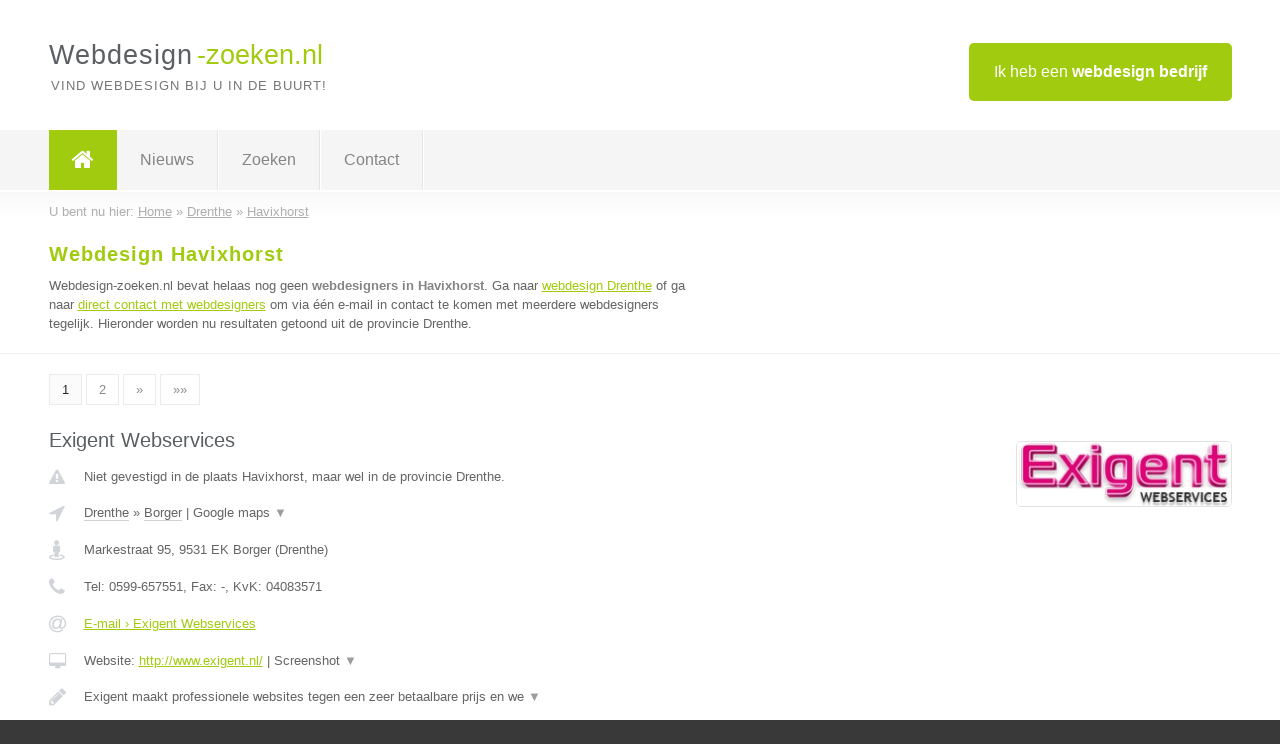

--- FILE ---
content_type: text/html; charset=utf-8
request_url: https://www.webdesign-zoeken.nl/webdesign/drenthe/havixhorst
body_size: 8771
content:

<!DOCTYPE html>
<html xmlns="http://www.w3.org/1999/xhtml" xml:lang="nl" lang="nl" dir="ltr">
<head>
<!-- Copyright https://www.jbb-media.nl -->
<title>Webdesign Havixhorst | Alle webdesigners in de plaats Havixhorst.</title>
<meta http-equiv="Content-Type" content="text/html; charset=UTF-8" />
<meta property="og:title" content="Webdesign Havixhorst | Alle webdesigners in de plaats Havixhorst." />
<meta property="og:type" content="website" />
<meta property="og:url" content="https://www.webdesign-zoeken.nl/webdesign/drenthe/havixhorst" />
<meta property="og:image" content="https://www.webdesign-zoeken.nl/img/social-og-image.png" />
<meta property="og:description" content="Webdesign Havixhorst? Vind snel en eenvoudig webdesigners in de plaats Havixhorst." />
<meta name="viewport" content="width=device-width, initial-scale=1" />
<meta name="description" content="Webdesign Havixhorst? Vind snel en eenvoudig webdesigners in de plaats Havixhorst." />
<meta name="keywords" content="Drenthe,webdesign,webdesigner,webdesigners" />
<meta name="robots" content="index, follow" />
<meta content="IE=edge" http-equiv="X-UA-Compatible" />
<link rel="canonical" href="https://www.webdesign-zoeken.nl/webdesign/drenthe/havixhorst" />
<link rel="apple-touch-icon" sizes="180x180" href="https://www.webdesign-zoeken.nl/apple-touch-icon.png" />
<link rel="icon" type="image/png" sizes="32x32" href="https://www.webdesign-zoeken.nl/favicon-32x32.png" />
<link rel="icon" type="image/png" sizes="16x16" href="https://www.webdesign-zoeken.nl/favicon-16x16.png" />
<link rel="manifest" href="https://www.webdesign-zoeken.nl/site.webmanifest" />
<link rel="mask-icon" href="https://www.webdesign-zoeken.nl/safari-pinned-tab.svg" color="#a1cb0f" />
<meta name="msapplication-TileColor" content="#a1cb0f" />
<meta name="theme-color" content="#ffffff" />
<link rel="stylesheet" href="https://www.webdesign-zoeken.nl/lay-out/style-1615647769.css" />
<meta name="google-site-verification" content="i3keBgG-GbcZvrVXOhzo2wDPk0oANa-Vl3rVUwMjEBc" />
</head>
<body itemscope itemtype="https://schema.org/WebPage">

<div id="bar_top">
	<div class="container clearfix">
		<div id="companies"><a href="https://www.webdesign-zoeken.nl/bedrijven.html" title="Ik heb een webdesign bedrijf">Ik heb een <strong>webdesign bedrijf</strong></a></div>

		<div id="logo">
			<a href="https://www.webdesign-zoeken.nl" title="Webdesign"><span class="logo_split_a">Webdesign</span><span class="logo_split_b">-zoeken.nl</span></a>
			<span class="slogan">Vind webdesign bij u in de buurt!</span>
		</div>
	</div>
</div>



<div id="bar_menu">
	<div class="container clearfix">
		<button type="button" id="show-menu" onclick="menu_toggle(); return false;"><i class="fa fa-navicon"></i></button>
		<ul id="menu">
			<li class="home"><a href="https://www.webdesign-zoeken.nl" title="Webdesign"><i class="fa fa-home"></i></a></li>
			<li><a href="https://www.webdesign-zoeken.nl/nieuws.html" title="Webdesign nieuws">Nieuws</a></li>
			<li><a href="https://www.webdesign-zoeken.nl/zoeken.html" title="Zoeken Webdesigners">Zoeken</a></li>
			<li><a href="https://www.webdesign-zoeken.nl/contact.html" title="Contact met Webdesign-zoeken.nl">Contact</a></li>

			
		</ul>
	</div>
</div>


	<div id="bar_breadcrumbs">
		<div class="container">
			U bent nu hier: <span itemprop="itemListElement" itemscope itemtype="https://schema.org/ListItem"><a href="https://www.webdesign-zoeken.nl" title="Home" itemprop="item"><span itemprop="name">Home</span></a><meta itemprop="position" content="1" /></span> &raquo; <span itemprop="itemListElement" itemscope itemtype="https://schema.org/ListItem"><a href="https://www.webdesign-zoeken.nl/webdesign/drenthe" title="Webdesign Drenthe" itemprop="item"><span itemprop="name">Drenthe</span></a><meta itemprop="position" content="2" /></span> &raquo; <span itemprop="itemListElement" itemscope itemtype="https://schema.org/ListItem"><a href="https://www.webdesign-zoeken.nl/webdesign/drenthe/havixhorst" title="Webdesign Havixhorst" itemprop="item"><span itemprop="name">Havixhorst</span></a><meta itemprop="position" content="3" /></span>		</div>
	</div>

	
		<div id="bar_intro">
			<div class="container clearfix">
				<div class="left">
					<h1 title="Webdesign Havixhorst">Webdesign Havixhorst</h1>

					
<p>
						Webdesign-zoeken.nl bevat helaas nog geen <b>webdesigners in Havixhorst</b>. Ga naar <a href="https://www.webdesign-zoeken.nl/webdesign/drenthe" title="Webdesign Drenthe">webdesign Drenthe</a>
						of ga naar <a href="https://www.webdesign-zoeken.nl/direct-contact.html" title="Direct contact met webdesigners">direct contact met webdesigners</a> om via &eacute;&eacute;n e-mail in contact te komen met meerdere webdesigners tegelijk.
					Hieronder worden nu resultaten getoond uit de provincie Drenthe.
</p>
				</div>

				<div class="right"></div>
			</div>
		</div>

		<div class="bar_nav">
			<div class="container">
				<a href="https://www.webdesign-zoeken.nl/webdesign/drenthe/havixhorst" class="highlight" title="Pagina 1">1</a> 
<a href="https://www.webdesign-zoeken.nl/webdesign/drenthe/havixhorst/2" title="Pagina 2">2</a> 
<a href="https://www.webdesign-zoeken.nl/webdesign/drenthe/havixhorst/2" title="Pagina 2">&raquo;</a> 
<a href="https://www.webdesign-zoeken.nl/webdesign/drenthe/havixhorst/2" title="Pagina 2">&raquo;&raquo;</a> 
			</div>
		</div>

		<div id="cont_results" class="multiple">
			
<div class="bar_result" itemscope itemtype="https://schema.org/LocalBusiness">
	<div class="container clearfix">
	<div class="result_left">
		<h2><a href="https://www.webdesign-zoeken.nl/webdesign/drenthe/borger/exigent-webservices" title="Exigent Webservices"><span itemprop="name">Exigent Webservices</span></a></h2>
		<div class="table_result">
			<div class="row">
				<div class="col_a">
					<i class="fa fa-exclamation-triangle small" title="Mededeling &#8250; Exigent Webservices"></i>
				</div>
				<div class="col_b">
					Niet gevestigd in de plaats Havixhorst, maar wel in de provincie Drenthe.
				</div>
			</div>
			<div class="row">
				<div class="col_a">
					<i class="fa fa-location-arrow" title="Provincie en plaats &#8250; Exigent Webservices"></i>
				</div>
				<div class="col_b">
					<a href="https://www.webdesign-zoeken.nl/webdesign/drenthe" class="a_alternative" title="Webdesign Drenthe">Drenthe</a>
					&raquo; <a href="https://www.webdesign-zoeken.nl/webdesign/drenthe/borger" class="a_alternative" title="Webdesign Borger">Borger</a>
	 				| <a href="#" onclick="switch_jbb(457,'googlemap','');return false;" class="a_astext" id="change_googlemap_457" title="Google map &#8250; Exigent Webservices">Google maps <span class="color_a">&#9660;</span></a><div class="maxwidth"><div id="show_googlemap_457" data-title="Exigent Webservices" data-company="Exigent Webservices"  data-address="Markestraat 95" data-zipcode="9531 EK" data-place="Borger" data-country="Nederland" data-lat="52.917816" data-lng="6.799949"></div></div>
				</div>
			</div>
			<div class="row">
				<div class="col_a">
					<i class="fa fa-street-view" title="Informatie &#8250; Exigent Webservices"></i>
				</div>
				<div class="col_b" itemprop="address" itemscope itemtype="https://schema.org/PostalAddress">
					<span itemprop="streetAddress">Markestraat 95</span>, <span itemprop="postalCode">9531 EK</span> <span itemprop="addressLocality">Borger</span> (<span itemprop="addressRegion">Drenthe</span>)
				</div>
			</div>
			<div class="row">
				<div class="col_a">
					<i class="fa fa-phone" title="Telefoonnummer &#8250; Exigent Webservices"></i>
				</div>
				<div class="col_b">
					Tel: <span itemprop="telephone">0599-657551</span>, 
					Fax: <span itemprop="faxNumber">-</span>,
					KvK: <span itemprop="taxID">04083571</span>
				</div>
			</div>
			<div class="row">
				<div class="col_a">
					<i class="fa fa-at" title="E-mail &#8250; Exigent Webservices"></i>
				</div>
				<div class="col_b">
					<a href="https://www.webdesign-zoeken.nl/e-mail/exigent-webservices" title="E-mail &#8250; Exigent Webservices">E-mail &#8250; Exigent Webservices</a>
				</div>
			</div>
			<div class="row">
				<div class="col_a">
					<i class="fa fa-desktop small" title="Website &#8250; Exigent Webservices"></i>
				</div>
				<div class="col_b">
 					Website: <a href="http://www.exigent.nl/" title="Exigent Webservices" onclick="count(457,this.href); return false;" itemprop="item">http://www.exigent.nl/</a> | <a href="#" onclick="switch_jbb(457,'screenshot','http://www.exigent.nl/');return false;" class="a_astext" id="change_screenshot_457" title="Screenshot &#8250; Exigent Webservices">Screenshot <span class="color_a">&#9660;</span></a><br /><div class="maxwidth"><div id="show_screenshot_457"></div></div>
				</div>
			</div>
			<div class="row">
				<div class="col_a">
					<i class="fa fa-pencil" title="Beschrijving &#8250; Exigent Webservices"></i>
				</div>
				<div class="col_b" itemprop="description" content="Exigent maakt professionele websites tegen een zeer betaalbare prijs en we richten ons niet alleen op bedrijven. Ook particulieren, verenigingen en startende ondernemers zijn bij ons aan het juiste adres.">
					<div class="clickable_container">
						<a href="#" onclick="switch_jbb(457,'beschrijving','');return false;" class="clickable_ahref" title="Toon / verberg hele beschrijving &#8250; Exigent Webservices"></a>
						Exigent maakt professionele websites tegen een zeer betaalbare prijs en we
						<span id="expand_beschrijving_457"><span class="color_a">&#9660;</span></span>
						<div id="hide_beschrijving_457" class="inline">
							 richten ons niet alleen op bedrijven. Ook particulieren, verenigingen en startende ondernemers zijn bij ons aan het juiste adres.
							<span class="color_a">&#9650;</span>
						</div>
					</div>
				</div>
			</div>
			<div class="row">
				<div class="col_a">
					<i class="fa fa-tags small" title="Diensten &#8250; Exigent Webservices"></i>
				</div>
				<div class="col_b">
					Diensten: Websitebouw
				</div>
			</div>
			<div class="row">
				<div class="col_a">
					<i class="fa fa-clock-o" title="Openingstijden &#8250; Exigent Webservices"></i>
				</div>
				<div class="col_b">
					<a href="#" onclick="switch_jbb(457,'openingstijden','');return false;" class="a_astext" id="change_openingstijden_457" title="Openingstijden &#8250; Exigent Webservices">Openingstijden <span class="color_a">&#9660;</span></a>
					<div id="hide_openingstijden_457">
						<div class="clickable_container">
							<a href="#" onclick="switch_jbb(457,'openingstijden','');return false;" class="clickable_ahref" title="Verberg openingstijden"></a>
							<div class="openingstijden">
	<table>
		<tr>
			<td>Maandag:</td>
			<td><span itemprop="openingHours" content="Mo 09:00-18:00">09:00 - 18:00</span></td>
		</tr>
		<tr>
			<td>Dinsdag:</td>
			<td><span itemprop="openingHours" content="Tu 09:00-18:00">09:00 - 18:00</span></td>
		</tr>
		<tr>
			<td>Woensdag:</td>
			<td><span itemprop="openingHours" content="We 09:00-18:00">09:00 - 18:00</span></td>
		</tr>
		<tr>
			<td>Donderdag:</td>
			<td><span itemprop="openingHours" content="Th 09:00-18:00">09:00 - 18:00</span></td>
		</tr>
		<tr>
			<td>Vrijdag:</td>
			<td><span itemprop="openingHours" content="Fr 09:00-18:00">09:00 - 18:00</span></td>
		</tr>
		<tr>
			<td>Zaterdag:</td>
			<td>gesloten</td>
		</tr>
		<tr>
			<td>Zondag:</td>
			<td>gesloten</td>
		</tr>
	</table>
</div>

						</div>
					</div>
				</div>
			</div>
			<div class="row">
				<div class="col_a">
					<i class="fa fa-comments" title="Activiteit &#8250; Exigent Webservices"></i>
				</div>
				<div class="col_b">
					<a href="#" onclick="switch_jbb(457,'tweets','exigent_nl');return false;" class="a_astext" id="change_tweets_457" title="Laatste tweets &#8250; Exigent Webservices">Laatste tweets <span class="color_a">&#9660;</span></a>
					| 
					<a href="#" onclick="switch_jbb(457,'facebook','https://www.facebook.com/Exigent.Webservices');return false;" class="a_astext" id="change_facebook_457" title="Laatste facebook posts &#8250; Exigent Webservices">Laatste facebook posts <span class="color_a">&#9660;</span></a>
					<div class="maxwidth"><div id="show_activiteit_457"></div></div>
				</div>
			</div>
			<div class="row">
				<div class="col_a">
					<i class="fa fa-user" title="Sociale Media &#8250; Exigent Webservices"></i>
				</div>
				<div class="col_b">
					Sociale media:
					<div class="social_links">
						<a href="https://twitter.com/exigent_nl" title="Twitter &#8250; Exigent Webservices" onclick="open_blank(this.href); return false;"><i class="fa fa-twitter"></i></a>
						<a href="https://www.facebook.com/Exigent.Webservices" title="Facebook &#8250; Exigent Webservices" onclick="open_blank(this.href); return false;"><i class="fa fa-facebook"></i></a>
						<a href="http://www.linkedin.com/company/exigent" title="Linkedin &#8250; Exigent Webservices" onclick="open_blank(this.href); return false;"><i class="fa fa-linkedin"></i></a>
						<a href="javascript:alert('Dit bedrijf heeft nog geen Youtube...');"  title="Youtube &#8250; Exigent Webservices" class="disable"><i class="fa fa-caret-right"></i></a>
					</div>
				</div>
			</div>
		</div>
	</div>
	<div class="result_right">
		<img src="https://www.webdesign-zoeken.nl/afbeelding/exigent-webservices-2.jpg" width="216" height="65" alt="Afbeelding &#8250; Exigent Webservices" title="Afbeelding &#8250; Exigent Webservices" class="img_multiple" />
	</div>
	<br class="clear" />
	<div class="result_bottom">
		<div class="result_button">
			<a href="https://www.webdesign-zoeken.nl/webdesign/drenthe/borger/exigent-webservices" title="Exigent Webservices">Bekijk volledig profiel</a>
		</div>
		<a href="#" title="Ga naar de boven" class="result_gototop"><i class="fa fa-caret-up"></i></a>
	</div>
	</div>
</div>



<div class="bar_result" itemscope itemtype="https://schema.org/LocalBusiness">
	<div class="container clearfix">
	<div class="result_left">
		<h2><a href="https://www.webdesign-zoeken.nl/webdesign/drenthe/roden/victor-webdesign-websites-tot-in-de-puntjes" title="Victor Webdesign | Websites tot in de puntjes..."><span itemprop="name">Victor Webdesign | Websites tot in de puntjes...</span></a></h2>
		<div class="table_result">
			<div class="row">
				<div class="col_a">
					<i class="fa fa-exclamation-triangle small" title="Mededeling &#8250; Victor Webdesign | Websites tot in de puntjes..."></i>
				</div>
				<div class="col_b">
					Niet gevestigd in de plaats Havixhorst, maar wel in de provincie Drenthe.
				</div>
			</div>
			<div class="row">
				<div class="col_a">
					<i class="fa fa-location-arrow" title="Provincie en plaats &#8250; Victor Webdesign | Websites tot in de puntjes..."></i>
				</div>
				<div class="col_b">
					<a href="https://www.webdesign-zoeken.nl/webdesign/drenthe" class="a_alternative" title="Webdesign Drenthe">Drenthe</a>
					&raquo; <a href="https://www.webdesign-zoeken.nl/webdesign/drenthe/roden" class="a_alternative" title="Webdesign Roden">Roden</a>
	 				| <a href="#" onclick="switch_jbb(173,'googlemap','');return false;" class="a_astext" id="change_googlemap_173" title="Google map &#8250; Victor Webdesign | Websites tot in de puntjes...">Google maps <span class="color_a">&#9660;</span></a><div class="maxwidth"><div id="show_googlemap_173" data-title="Victor Webdesign | Websites tot in de puntjes..." data-company="Victor Webdesign | Websites tot in de puntjes..."  data-address="Oldengaerde 28" data-zipcode="9301 WS" data-place="Roden" data-country="Nederland" data-lat="53.129665" data-lng="6.414337"></div></div>
				</div>
			</div>
			<div class="row">
				<div class="col_a">
					<i class="fa fa-street-view" title="Informatie &#8250; Victor Webdesign | Websites tot in de puntjes..."></i>
				</div>
				<div class="col_b" itemprop="address" itemscope itemtype="https://schema.org/PostalAddress">
					<span itemprop="streetAddress">Oldengaerde 28</span>, <span itemprop="postalCode">9301 WS</span> <span itemprop="addressLocality">Roden</span> (<span itemprop="addressRegion">Drenthe</span>)
				</div>
			</div>
			<div class="row">
				<div class="col_a">
					<i class="fa fa-phone" title="Telefoonnummer &#8250; Victor Webdesign | Websites tot in de puntjes..."></i>
				</div>
				<div class="col_b">
					Tel: <span itemprop="telephone">050-7078010</span>, 
					Fax: <span itemprop="faxNumber">-</span>,
					KvK: <span itemprop="taxID">01170646</span>
				</div>
			</div>
			<div class="row">
				<div class="col_a">
					<i class="fa fa-at" title="E-mail &#8250; Victor Webdesign | Websites tot in de puntjes..."></i>
				</div>
				<div class="col_b">
					<a href="https://www.webdesign-zoeken.nl/e-mail/victor-webdesign-websites-tot-in-de-puntjes" title="E-mail &#8250; Victor Webdesign | Websites tot in de puntjes...">E-mail &#8250; Victor Webdesign | Websites tot in de puntjes...</a>
				</div>
			</div>
			<div class="row">
				<div class="col_a">
					<i class="fa fa-desktop small" title="Website &#8250; Victor Webdesign | Websites tot in de puntjes..."></i>
				</div>
				<div class="col_b">
 					Website: <a href="https://victorwebdesign.nl" title="Victor Webdesign | Websites tot in de puntjes..." onclick="count(173,this.href); return false;" itemprop="item">https://victorwebdesign.nl</a> | <a href="#" onclick="switch_jbb(173,'screenshot','https://victorwebdesign.nl');return false;" class="a_astext" id="change_screenshot_173" title="Screenshot &#8250; Victor Webdesign | Websites tot in de puntjes...">Screenshot <span class="color_a">&#9660;</span></a><br /><div class="maxwidth"><div id="show_screenshot_173"></div></div>
				</div>
			</div>
			<div class="row">
				<div class="col_a">
					<i class="fa fa-pencil" title="Beschrijving &#8250; Victor Webdesign | Websites tot in de puntjes..."></i>
				</div>
				<div class="col_b" itemprop="description" content="In de tijd van inbelverbindingen fascineerden websites mij al. Er is sindsdien veel veranderd. Gelukkig ben ik meegegroeid.

Sinds 2010 maak ik websites als Victor Webdesign.
Dat doe ik professioneel, maar ik vind het persoonlijke vlak minstens zo belangrijk.

De internetwereld staat nooit stil. Ik dus ook niet.
Continue bijscholing is in mijn vak van groot belang. Dat vind ik nog leuk ook!

Nieuwsgierig naar wat er mogelijk is? Kijk dan zelf eens op de site van Victor Webdesign: https://victorwebdesign.nl">
					<div class="clickable_container">
						<a href="#" onclick="switch_jbb(173,'beschrijving','');return false;" class="clickable_ahref" title="Toon / verberg hele beschrijving &#8250; Victor Webdesign | Websites tot in de puntjes..."></a>
						In de tijd van inbelverbindingen fascineerden websites mij al. Er is
						<span id="expand_beschrijving_173"><span class="color_a">&#9660;</span></span>
						<div id="hide_beschrijving_173" class="inline">
							 sindsdien veel veranderd. Gelukkig ben ik meegegroeid.<br />
<br />
Sinds 2010 maak ik websites als Victor Webdesign.<br />
Dat doe ik professioneel, maar ik vind het persoonlijke vlak minstens zo belangrijk.<br />
<br />
De internetwereld staat nooit stil. Ik dus ook niet.<br />
Continue bijscholing is in mijn vak van groot belang. Dat vind ik nog leuk ook!<br />
<br />
Nieuwsgierig naar wat er mogelijk is? Kijk dan zelf eens op de site van Victor Webdesign: https://victorwebdesign.nl
							<span class="color_a">&#9650;</span>
						</div>
					</div>
				</div>
			</div>
			<div class="row">
				<div class="col_a">
					<i class="fa fa-tags small" title="Diensten &#8250; Victor Webdesign | Websites tot in de puntjes..."></i>
				</div>
				<div class="col_b">
					<div class="clickable_container">
						<a href="#" onclick="switch_jbb(173,'diensten','');return false;" class="clickable_ahref" title="Toon / verberg alle diensten &#8250; Victor Webdesign | Websites tot in de puntjes..."></a>
						Webdesign, Drukwerk, Huisstijl, Domeinregistratie, Webhosting, SEO,
						<span id="expand_diensten_173"><span class="color_a">&#9660;</span></span>
						<div id="hide_diensten_173" class="inline">
							 Wordpress, Websites, WordPress
							<span class="color_a">&#9650;</span>
						</div>
					</div>
				</div>
			</div>
			<div class="row">
				<div class="col_a">
					<i class="fa fa-clock-o" title="Openingstijden &#8250; Victor Webdesign | Websites tot in de puntjes..."></i>
				</div>
				<div class="col_b">
					Er wordt gewerkt op afspraak.
				</div>
			</div>
			<div class="row">
				<div class="col_a">
					<i class="fa fa-comments" title="Activiteit &#8250; Victor Webdesign | Websites tot in de puntjes..."></i>
				</div>
				<div class="col_b">
					<a href="#" onclick="switch_jbb(173,'tweets','VictorWebdesign');return false;" class="a_astext" id="change_tweets_173" title="Laatste tweets &#8250; Victor Webdesign | Websites tot in de puntjes...">Laatste tweets <span class="color_a">&#9660;</span></a>
					| 
					<a href="#" onclick="switch_jbb(173,'facebook','https://www.facebook.com/VictorWebdesign');return false;" class="a_astext" id="change_facebook_173" title="Laatste facebook posts &#8250; Victor Webdesign | Websites tot in de puntjes...">Laatste facebook posts <span class="color_a">&#9660;</span></a>
					| 
					<a href="#" onclick="switch_jbb(173,'youtube','L7mJc7bGpGA');return false;" class="a_astext" id="change_youtube_173" title="Introductie video &#8250; Victor Webdesign | Websites tot in de puntjes...">Introductie video <span class="color_a">&#9660;</span></a>
					<div class="maxwidth"><div id="show_activiteit_173"></div></div>
				</div>
			</div>
			<div class="row">
				<div class="col_a">
					<i class="fa fa-user" title="Sociale Media &#8250; Victor Webdesign | Websites tot in de puntjes..."></i>
				</div>
				<div class="col_b">
					Sociale media:
					<div class="social_links">
						<a href="https://twitter.com/VictorWebdesign" title="Twitter &#8250; Victor Webdesign | Websites tot in de puntjes..." onclick="open_blank(this.href); return false;"><i class="fa fa-twitter"></i></a>
						<a href="https://www.facebook.com/VictorWebdesign" title="Facebook &#8250; Victor Webdesign | Websites tot in de puntjes..." onclick="open_blank(this.href); return false;"><i class="fa fa-facebook"></i></a>
						<a href="http://nl.linkedin.com/in/victorwebdesign" title="Linkedin &#8250; Victor Webdesign | Websites tot in de puntjes..." onclick="open_blank(this.href); return false;"><i class="fa fa-linkedin"></i></a>
						<a href="https://www.youtube.com/channel/UCb0BjzrB2u9rjZyNgjvrBTA" title="Youtube &#8250; Victor Webdesign | Websites tot in de puntjes..." onclick="open_blank(this.href); return false;"><i class="fa fa-caret-right"></i></a>
					</div>
				</div>
			</div>
		</div>
	</div>
	<div class="result_right">
		<img src="https://www.webdesign-zoeken.nl/afbeelding/victor-webdesign-websites-tot-in-de-puntjes-2.jpg" width="250" height="250" alt="Afbeelding &#8250; Victor Webdesign | Websites tot in de puntjes..." title="Afbeelding &#8250; Victor Webdesign | Websites tot in de puntjes..." class="img_multiple" />
	</div>
	<br class="clear" />
	<div class="result_bottom">
		<div class="result_button">
			<a href="https://www.webdesign-zoeken.nl/webdesign/drenthe/roden/victor-webdesign-websites-tot-in-de-puntjes" title="Victor Webdesign | Websites tot in de puntjes...">Bekijk volledig profiel</a>
		</div>
		<a href="#" title="Ga naar de boven" class="result_gototop"><i class="fa fa-caret-up"></i></a>
	</div>
	</div>
</div>



<div class="bar_result" itemscope itemtype="https://schema.org/LocalBusiness">
	<div class="container clearfix">
	<div class="result_left">
		<h2><a href="https://www.webdesign-zoeken.nl/webdesign/drenthe/diever/mitss-webdesign-zwolle" title="Mitss Webdesign Zwolle"><span itemprop="name">Mitss Webdesign Zwolle</span></a></h2>
		<div class="table_result">
			<div class="row">
				<div class="col_a">
					<i class="fa fa-exclamation-triangle small" title="Mededeling &#8250; Mitss Webdesign Zwolle"></i>
				</div>
				<div class="col_b">
					Niet gevestigd in de plaats Havixhorst, maar wel in de provincie Drenthe.
				</div>
			</div>
			<div class="row">
				<div class="col_a">
					<i class="fa fa-location-arrow" title="Provincie en plaats &#8250; Mitss Webdesign Zwolle"></i>
				</div>
				<div class="col_b">
					<a href="https://www.webdesign-zoeken.nl/webdesign/drenthe" class="a_alternative" title="Webdesign Drenthe">Drenthe</a>
					&raquo; <a href="https://www.webdesign-zoeken.nl/webdesign/drenthe/diever" class="a_alternative" title="Webdesign Diever">Diever</a>
	 				| <a href="#" onclick="switch_jbb(528,'googlemap','');return false;" class="a_astext" id="change_googlemap_528" title="Google map &#8250; Mitss Webdesign Zwolle">Google maps <span class="color_a">&#9660;</span></a><div class="maxwidth"><div id="show_googlemap_528" data-title="Mitss Webdesign Zwolle" data-company="Mitss Webdesign Zwolle"  data-address="Van Nootenstraat 13" data-zipcode="7981 DH" data-place="Diever" data-country="Nederland" data-lat="52.85751" data-lng="6.312254"></div></div>
				</div>
			</div>
			<div class="row">
				<div class="col_a">
					<i class="fa fa-street-view" title="Informatie &#8250; Mitss Webdesign Zwolle"></i>
				</div>
				<div class="col_b" itemprop="address" itemscope itemtype="https://schema.org/PostalAddress">
					<span itemprop="streetAddress">Van Nootenstraat 13</span>, <span itemprop="postalCode">7981 DH</span> <span itemprop="addressLocality">Diever</span> (<span itemprop="addressRegion">Drenthe</span>)
				</div>
			</div>
			<div class="row">
				<div class="col_a">
					<i class="fa fa-phone" title="Telefoonnummer &#8250; Mitss Webdesign Zwolle"></i>
				</div>
				<div class="col_b">
					Tel: <span itemprop="telephone">0650449344</span>, 
					Fax: <span itemprop="faxNumber">-</span>,
					KvK: <span itemprop="taxID">-</span>
				</div>
			</div>
			<div class="row">
				<div class="col_a">
					<i class="fa fa-at" title="E-mail &#8250; Mitss Webdesign Zwolle"></i>
				</div>
				<div class="col_b">
					<a href="https://www.webdesign-zoeken.nl/e-mail/mitss-webdesign-zwolle" title="E-mail &#8250; Mitss Webdesign Zwolle">E-mail &#8250; Mitss Webdesign Zwolle</a>
				</div>
			</div>
			<div class="row">
				<div class="col_a">
					<i class="fa fa-desktop small" title="Website &#8250; Mitss Webdesign Zwolle"></i>
				</div>
				<div class="col_b">
 					Website: <a href="http://www.mitss.nl" title="Mitss Webdesign Zwolle" onclick="count(528,this.href); return false;" itemprop="item">http://www.mitss.nl</a> | <a href="#" onclick="switch_jbb(528,'screenshot','http://www.mitss.nl');return false;" class="a_astext" id="change_screenshot_528" title="Screenshot &#8250; Mitss Webdesign Zwolle">Screenshot <span class="color_a">&#9660;</span></a><br /><div class="maxwidth"><div id="show_screenshot_528"></div></div>
				</div>
			</div>
			<div class="row">
				<div class="col_a">
					<i class="fa fa-pencil" title="Beschrijving &#8250; Mitss Webdesign Zwolle"></i>
				</div>
				<div class="col_b" itemprop="description" content="Mitss webdesign Zwolle is een full service internet bureau.">
					Mitss webdesign Zwolle is een full service internet bureau.
				</div>
			</div>
			<div class="row">
				<div class="col_a">
					<i class="fa fa-tags small" title="Diensten &#8250; Mitss Webdesign Zwolle"></i>
				</div>
				<div class="col_b">
					Diensten: Webdesign
				</div>
			</div>
			<div class="row">
				<div class="col_a">
					<i class="fa fa-clock-o" title="Openingstijden &#8250; Mitss Webdesign Zwolle"></i>
				</div>
				<div class="col_b">
					Er wordt gewerkt op afspraak.
				</div>
			</div>
			<div class="row">
				<div class="col_a">
					<i class="fa fa-comments" title="Activiteit &#8250; Mitss Webdesign Zwolle"></i>
				</div>
				<div class="col_b">
					<a href="#" onclick="switch_jbb(528,'facebook','https://www.facebook.com/pages/Mitss-Webdesign-Zwolle-regio/762114957213786');return false;" class="a_astext" id="change_facebook_528" title="Laatste facebook posts &#8250; Mitss Webdesign Zwolle">Laatste facebook posts <span class="color_a">&#9660;</span></a>
					<div class="maxwidth"><div id="show_activiteit_528"></div></div>
				</div>
			</div>
			<div class="row">
				<div class="col_a">
					<i class="fa fa-user" title="Sociale Media &#8250; Mitss Webdesign Zwolle"></i>
				</div>
				<div class="col_b">
					Sociale media:
					<div class="social_links">
						<a href="javascript:alert('Twitter onbekend...');" title="Twitter &#8250; Mitss Webdesign Zwolle" class="disable"><i class="fa fa-twitter"></i></a>
						<a href="https://www.facebook.com/pages/Mitss-Webdesign-Zwolle-regio/762114957213786" title="Facebook &#8250; Mitss Webdesign Zwolle" onclick="open_blank(this.href); return false;"><i class="fa fa-facebook"></i></a>
						<a href="https://www.linkedin.com/company/mitss-webdesign-zwolle" title="Linkedin &#8250; Mitss Webdesign Zwolle" onclick="open_blank(this.href); return false;"><i class="fa fa-linkedin"></i></a>
						<a href="javascript:alert('Youtube onbekend...');"  title="Youtube &#8250; Mitss Webdesign Zwolle" class="disable"><i class="fa fa-caret-right"></i></a>
					</div>
				</div>
			</div>
		</div>
	</div>
	<div class="result_right">
		<img src="https://www.webdesign-zoeken.nl/afbeelding/mitss-webdesign-zwolle-2.png" width="250" height="54" alt="Afbeelding &#8250; Mitss Webdesign Zwolle" title="Afbeelding &#8250; Mitss Webdesign Zwolle" class="img_multiple" />
	</div>
	<br class="clear" />
	<div class="result_bottom">
		<div class="result_button">
			<a href="https://www.webdesign-zoeken.nl/webdesign/drenthe/diever/mitss-webdesign-zwolle" title="Mitss Webdesign Zwolle">Bekijk volledig profiel</a>
		</div>
		<a href="#" title="Ga naar de boven" class="result_gototop"><i class="fa fa-caret-up"></i></a>
	</div>
	</div>
</div>



<div class="bar_result" itemscope itemtype="https://schema.org/LocalBusiness">
	<div class="container clearfix">
	<div class="result_left">
		<h2><a href="https://www.webdesign-zoeken.nl/webdesign/drenthe/meppen/mepweb" title="Mepweb"><span itemprop="name">Mepweb</span></a></h2>
		<div class="table_result">
			<div class="row">
				<div class="col_a">
					<i class="fa fa-exclamation-triangle small" title="Mededeling &#8250; Mepweb"></i>
				</div>
				<div class="col_b">
					Niet gevestigd in de plaats Havixhorst, maar wel in de provincie Drenthe.
				</div>
			</div>
			<div class="row">
				<div class="col_a">
					<i class="fa fa-location-arrow" title="Provincie en plaats &#8250; Mepweb"></i>
				</div>
				<div class="col_b">
					<a href="https://www.webdesign-zoeken.nl/webdesign/drenthe" class="a_alternative" title="Webdesign Drenthe">Drenthe</a>
					&raquo; <a href="https://www.webdesign-zoeken.nl/webdesign/drenthe/meppen" class="a_alternative" title="Webdesign Meppen">Meppen</a>
	 				| <a href="#" onclick="switch_jbb(673,'googlemap','');return false;" class="a_astext" id="change_googlemap_673" title="Google map &#8250; Mepweb">Google maps <span class="color_a">&#9660;</span></a><div class="maxwidth"><div id="show_googlemap_673" data-title="Mepweb" data-company="Mepweb"  data-address="Middendorpsstraat 17a" data-zipcode="7855 PR" data-place="Meppen" data-country="Nederland" data-lat="52.785179" data-lng="6.694864"></div></div>
				</div>
			</div>
			<div class="row">
				<div class="col_a">
					<i class="fa fa-street-view" title="Informatie &#8250; Mepweb"></i>
				</div>
				<div class="col_b" itemprop="address" itemscope itemtype="https://schema.org/PostalAddress">
					<span itemprop="streetAddress">Middendorpsstraat 17a</span>, <span itemprop="postalCode">7855 PR</span> <span itemprop="addressLocality">Meppen</span> (<span itemprop="addressRegion">Drenthe</span>)
				</div>
			</div>
			<div class="row">
				<div class="col_a">
					<i class="fa fa-phone" title="Telefoonnummer &#8250; Mepweb"></i>
				</div>
				<div class="col_b">
					Tel: <span itemprop="telephone">-</span>, 
					Fax: <span itemprop="faxNumber">-</span>,
					KvK: <span itemprop="taxID">-</span>
				</div>
			</div>
			<div class="row">
				<div class="col_a">
					<i class="fa fa-at" title="E-mail &#8250; Mepweb"></i>
				</div>
				<div class="col_b">
					<a href="https://www.webdesign-zoeken.nl/e-mail/mepweb" title="E-mail &#8250; Mepweb">E-mail &#8250; Mepweb</a>
				</div>
			</div>
			<div class="row">
				<div class="col_a">
					<i class="fa fa-desktop small" title="Website &#8250; Mepweb"></i>
				</div>
				<div class="col_b">
 					Website: <a href="https://mepweb.nl" title="Mepweb" onclick="count(673,this.href); return false;" itemprop="item">https://mepweb.nl</a> | <a href="#" onclick="switch_jbb(673,'screenshot','https://mepweb.nl');return false;" class="a_astext" id="change_screenshot_673" title="Screenshot &#8250; Mepweb">Screenshot <span class="color_a">&#9660;</span></a><br /><div class="maxwidth"><div id="show_screenshot_673"></div></div>
				</div>
			</div>
			<div class="row">
				<div class="col_a">
					<i class="fa fa-pencil" title="Beschrijving &#8250; Mepweb"></i>
				</div>
				<div class="col_b" itemprop="description" content="Mepweb maakt SEO- geoptimaliseerde websites. Een SEO-geoptimaliseerde website is zorgvuldig ontworpen en gestructureerd om goed te scoren in de zoekresultaten van zoekmachines zoals Google.">
					<div class="clickable_container">
						<a href="#" onclick="switch_jbb(673,'beschrijving','');return false;" class="clickable_ahref" title="Toon / verberg hele beschrijving &#8250; Mepweb"></a>
						Mepweb maakt SEO- geoptimaliseerde websites. Een SEO-geoptimaliseerde
						<span id="expand_beschrijving_673"><span class="color_a">&#9660;</span></span>
						<div id="hide_beschrijving_673" class="inline">
							 website is zorgvuldig ontworpen en gestructureerd om goed te scoren in de zoekresultaten van zoekmachines zoals Google.
							<span class="color_a">&#9650;</span>
						</div>
					</div>
				</div>
			</div>
			<div class="row">
				<div class="col_a">
					<i class="fa fa-tags small" title="Diensten &#8250; Mepweb"></i>
				</div>
				<div class="col_b">
					Diensten: Webdesign, Linkbuilding
				</div>
			</div>
			<div class="row">
				<div class="col_a">
					<i class="fa fa-clock-o" title="Openingstijden &#8250; Mepweb"></i>
				</div>
				<div class="col_b">
					Er wordt gewerkt op afspraak.
				</div>
			</div>
			<div class="row">
				<div class="col_a">
					<i class="fa fa-comments" title="Activiteit &#8250; Mepweb"></i>
				</div>
				<div class="col_b">
					<a href="#" onclick="switch_jbb(673,'facebook','https://www.facebook.com/mepwebnl');return false;" class="a_astext" id="change_facebook_673" title="Laatste facebook posts &#8250; Mepweb">Laatste facebook posts <span class="color_a">&#9660;</span></a>
					<div class="maxwidth"><div id="show_activiteit_673"></div></div>
				</div>
			</div>
			<div class="row">
				<div class="col_a">
					<i class="fa fa-user" title="Sociale Media &#8250; Mepweb"></i>
				</div>
				<div class="col_b">
					Sociale media:
					<div class="social_links">
						<a href="javascript:alert('Twitter onbekend...');" title="Twitter &#8250; Mepweb" class="disable"><i class="fa fa-twitter"></i></a>
						<a href="https://www.facebook.com/mepwebnl" title="Facebook &#8250; Mepweb" onclick="open_blank(this.href); return false;"><i class="fa fa-facebook"></i></a>
						<a href="javascript:alert('Dit bedrijf heeft nog geen Linkedin...');"  title="Linkedin &#8250; Mepweb" class="disable"><i class="fa fa-linkedin"></i></a>
						<a href="javascript:alert('Dit bedrijf heeft nog geen Youtube...');"  title="Youtube &#8250; Mepweb" class="disable"><i class="fa fa-caret-right"></i></a>
					</div>
				</div>
			</div>
		</div>
	</div>
	<div class="result_right">
		<img src="https://www.webdesign-zoeken.nl/afbeelding/mepweb-2.png" width="200" height="200" alt="Afbeelding &#8250; Mepweb" title="Afbeelding &#8250; Mepweb" class="img_multiple" />
	</div>
	<br class="clear" />
	<div class="result_bottom">
		<div class="result_button">
			<a href="https://www.webdesign-zoeken.nl/webdesign/drenthe/meppen/mepweb" title="Mepweb">Bekijk volledig profiel</a>
		</div>
		<a href="#" title="Ga naar de boven" class="result_gototop"><i class="fa fa-caret-up"></i></a>
	</div>
	</div>
</div>



<div class="bar_result" itemscope itemtype="https://schema.org/LocalBusiness">
	<div class="container clearfix">
	<div class="result_left">
		<h2><a href="https://www.webdesign-zoeken.nl/webdesign/drenthe/paterswolde/working-service" title="Working Service"><span itemprop="name">Working Service</span></a></h2>
		<div class="table_result">
			<div class="row">
				<div class="col_a">
					<i class="fa fa-exclamation-triangle small" title="Mededeling &#8250; Working Service"></i>
				</div>
				<div class="col_b">
					Niet gevestigd in de plaats Havixhorst, maar wel in de provincie Drenthe.
				</div>
			</div>
			<div class="row">
				<div class="col_a">
					<i class="fa fa-location-arrow" title="Provincie en plaats &#8250; Working Service"></i>
				</div>
				<div class="col_b">
					<a href="https://www.webdesign-zoeken.nl/webdesign/drenthe" class="a_alternative" title="Webdesign Drenthe">Drenthe</a>
					&raquo; <a href="https://www.webdesign-zoeken.nl/webdesign/drenthe/paterswolde" class="a_alternative" title="Webdesign Paterswolde">Paterswolde</a>
	 				| <a href="#" onclick="switch_jbb(514,'googlemap','');return false;" class="a_astext" id="change_googlemap_514" title="Google map &#8250; Working Service">Google maps <span class="color_a">&#9660;</span></a><div class="maxwidth"><div id="show_googlemap_514" data-title="Working Service" data-company="Working Service"  data-address="Vennerstraat 4" data-zipcode="9765 GX" data-place="Paterswolde" data-country="Nederland" data-lat="53.148109" data-lng="6.566133"></div></div>
				</div>
			</div>
			<div class="row">
				<div class="col_a">
					<i class="fa fa-street-view" title="Informatie &#8250; Working Service"></i>
				</div>
				<div class="col_b" itemprop="address" itemscope itemtype="https://schema.org/PostalAddress">
					<span itemprop="streetAddress">Vennerstraat 4</span>, <span itemprop="postalCode">9765 GX</span> <span itemprop="addressLocality">Paterswolde</span> (<span itemprop="addressRegion">Drenthe</span>)
				</div>
			</div>
			<div class="row">
				<div class="col_a">
					<i class="fa fa-phone" title="Telefoonnummer &#8250; Working Service"></i>
				</div>
				<div class="col_b">
					Tel: <span itemprop="telephone">06 338 58 328</span>, 
					Fax: <span itemprop="faxNumber">-</span>,
					KvK: <span itemprop="taxID">55451616</span>
				</div>
			</div>
			<div class="row">
				<div class="col_a">
					<i class="fa fa-at" title="E-mail &#8250; Working Service"></i>
				</div>
				<div class="col_b">
					<a href="https://www.webdesign-zoeken.nl/e-mail/working-service" title="E-mail &#8250; Working Service">E-mail &#8250; Working Service</a>
				</div>
			</div>
			<div class="row">
				<div class="col_a">
					<i class="fa fa-desktop small" title="Website &#8250; Working Service"></i>
				</div>
				<div class="col_b">
 					Website: <a href="http://www.workingservice.nl" title="Working Service" onclick="count(514,this.href); return false;" itemprop="item">http://www.workingservice.nl</a> | <a href="#" onclick="switch_jbb(514,'screenshot','http://www.workingservice.nl');return false;" class="a_astext" id="change_screenshot_514" title="Screenshot &#8250; Working Service">Screenshot <span class="color_a">&#9660;</span></a><br /><div class="maxwidth"><div id="show_screenshot_514"></div></div>
				</div>
			</div>
			<div class="row">
				<div class="col_a">
					<i class="fa fa-pencil" title="Beschrijving &#8250; Working Service"></i>
				</div>
				<div class="col_b" itemprop="description" content="Online marketingbureau voor:
a. de realisatie van uw CMS responsive website (geschikt voor alle devices: laptop, tablet en smartphone);
b. zoekmachine optimalisatie SEO;
c. implementatie van Analytics;
d. zoekmachine marketing SEM;
e. content marketing;
f.  online pr
g. sociale media opstart;
h. marketingcommunicatie;
i. free publicity.

Wij verlenen onze service in de regio Haren, Groningen, Hoogezand, Sappemeer, Slochteren, Tynaarlo, Eelde, Paterswolde, Assen, Roden, Leek.">
					<div class="clickable_container">
						<a href="#" onclick="switch_jbb(514,'beschrijving','');return false;" class="clickable_ahref" title="Toon / verberg hele beschrijving &#8250; Working Service"></a>
						Online marketingbureau voor:
						<span id="expand_beschrijving_514"><span class="color_a">&#9660;</span></span>
						<div id="hide_beschrijving_514" class="inline">
							<br />
a. de realisatie van uw CMS responsive website (geschikt voor alle devices: laptop, tablet en smartphone);<br />
b. zoekmachine optimalisatie SEO;<br />
c. implementatie van Analytics;<br />
d. zoekmachine marketing SEM;<br />
e. content marketing;<br />
f.  online pr<br />
g. sociale media opstart;<br />
h. marketingcommunicatie;<br />
i. free publicity.<br />
<br />
Wij verlenen onze service in de regio Haren, Groningen, Hoogezand, Sappemeer, Slochteren, Tynaarlo, Eelde, Paterswolde, Assen, Roden, Leek.
							<span class="color_a">&#9650;</span>
						</div>
					</div>
				</div>
			</div>
			<div class="row">
				<div class="col_a">
					<i class="fa fa-tags small" title="Diensten &#8250; Working Service"></i>
				</div>
				<div class="col_b">
					<div class="clickable_container">
						<a href="#" onclick="switch_jbb(514,'diensten','');return false;" class="clickable_ahref" title="Toon / verberg alle diensten &#8250; Working Service"></a>
						webdesign CMS Responsive, sociale media, Twitter, Pinterest, LinkedIn,
						<span id="expand_diensten_514"><span class="color_a">&#9660;</span></span>
						<div id="hide_diensten_514" class="inline">
							 presenteren, workshop, zoekmachine optimalisatie SEO, Google analytics, marketingcommunicatie
							<span class="color_a">&#9650;</span>
						</div>
					</div>
				</div>
			</div>
			<div class="row">
				<div class="col_a">
					<i class="fa fa-clock-o" title="Openingstijden &#8250; Working Service"></i>
				</div>
				<div class="col_b">
					Er wordt gewerkt op afspraak.
				</div>
			</div>
			<div class="row">
				<div class="col_a">
					<i class="fa fa-user" title="Sociale Media &#8250; Working Service"></i>
				</div>
				<div class="col_b">
					Sociale media:
					<div class="social_links">
						<a href="javascript:alert('Twitter onbekend...');" title="Twitter &#8250; Working Service" class="disable"><i class="fa fa-twitter"></i></a>
						<a href="javascript:alert('Facebook onbekend...');" title="Facebook &#8250; Working Service" class="disable"><i class="fa fa-facebook"></i></a>
						<a href="javascript:alert('Linkedin onbekend...');"  title="Linkedin &#8250; Working Service" class="disable"><i class="fa fa-linkedin"></i></a>
						<a href="javascript:alert('Youtube onbekend...');"  title="Youtube &#8250; Working Service" class="disable"><i class="fa fa-caret-right"></i></a>
					</div>
				</div>
			</div>
		</div>
	</div>
	<div class="result_right">
		<img src="https://www.webdesign-zoeken.nl/afbeelding/working-service-2.jpg" width="250" height="250" alt="Afbeelding &#8250; Working Service" title="Afbeelding &#8250; Working Service" class="img_multiple" />
	</div>
	<br class="clear" />
	<div class="result_bottom">
		<div class="result_button">
			<a href="https://www.webdesign-zoeken.nl/webdesign/drenthe/paterswolde/working-service" title="Working Service">Bekijk volledig profiel</a>
		</div>
		<a href="#" title="Ga naar de boven" class="result_gototop"><i class="fa fa-caret-up"></i></a>
	</div>
	</div>
</div>



<div class="bar_result" itemscope itemtype="https://schema.org/LocalBusiness">
	<div class="container clearfix">
	<div class="result_left">
		<h2><a href="https://www.webdesign-zoeken.nl/webdesign/drenthe/assen/weppdesign-assen" title="WeppDesign Assen"><span itemprop="name">WeppDesign Assen</span></a></h2>
		<div class="table_result">
			<div class="row">
				<div class="col_a">
					<i class="fa fa-exclamation-triangle small" title="Mededeling &#8250; WeppDesign Assen"></i>
				</div>
				<div class="col_b">
					Niet gevestigd in de plaats Havixhorst, maar wel in de provincie Drenthe.
				</div>
			</div>
			<div class="row">
				<div class="col_a">
					<i class="fa fa-location-arrow" title="Provincie en plaats &#8250; WeppDesign Assen"></i>
				</div>
				<div class="col_b">
					<a href="https://www.webdesign-zoeken.nl/webdesign/drenthe" class="a_alternative" title="Webdesign Drenthe">Drenthe</a>
					&raquo; <a href="https://www.webdesign-zoeken.nl/webdesign/drenthe/assen" class="a_alternative" title="Webdesign Assen">Assen</a>
	 				| <a href="#" onclick="switch_jbb(226,'googlemap','');return false;" class="a_astext" id="change_googlemap_226" title="Google map &#8250; WeppDesign Assen">Google maps <span class="color_a">&#9660;</span></a><div class="maxwidth"><div id="show_googlemap_226" data-title="WeppDesign Assen" data-company="WeppDesign Assen"  data-address="Alkmesschen 69" data-zipcode="9403 ZW" data-place="Assen" data-country="Nederland" data-lat="53.027256" data-lng="6.598269"></div></div>
				</div>
			</div>
			<div class="row">
				<div class="col_a">
					<i class="fa fa-street-view" title="Informatie &#8250; WeppDesign Assen"></i>
				</div>
				<div class="col_b" itemprop="address" itemscope itemtype="https://schema.org/PostalAddress">
					<span itemprop="streetAddress">Alkmesschen 69</span>, <span itemprop="postalCode">9403 ZW</span> <span itemprop="addressLocality">Assen</span> (<span itemprop="addressRegion">Drenthe</span>)
				</div>
			</div>
			<div class="row">
				<div class="col_a">
					<i class="fa fa-phone" title="Telefoonnummer &#8250; WeppDesign Assen"></i>
				</div>
				<div class="col_b">
					Tel: <span itemprop="telephone">0592-405299</span>, 
					Fax: <span itemprop="faxNumber">-</span>,
					KvK: <span itemprop="taxID">01124155</span>
				</div>
			</div>
			<div class="row">
				<div class="col_a">
					<i class="fa fa-at" title="E-mail &#8250; WeppDesign Assen"></i>
				</div>
				<div class="col_b">
					<a href="https://www.webdesign-zoeken.nl/e-mail/weppdesign-assen" title="E-mail &#8250; WeppDesign Assen">E-mail &#8250; WeppDesign Assen</a>
				</div>
			</div>
			<div class="row">
				<div class="col_a">
					<i class="fa fa-desktop small" title="Website &#8250; WeppDesign Assen"></i>
				</div>
				<div class="col_b">
 					Website: <a href="http://www.weppdesign.nl" title="WeppDesign Assen" onclick="count(226,this.href); return false;" itemprop="item">http://www.weppdesign.nl</a> | <a href="#" onclick="switch_jbb(226,'screenshot','http://www.weppdesign.nl');return false;" class="a_astext" id="change_screenshot_226" title="Screenshot &#8250; WeppDesign Assen">Screenshot <span class="color_a">&#9660;</span></a><br /><div class="maxwidth"><div id="show_screenshot_226"></div></div>
				</div>
			</div>
			<div class="row">
				<div class="col_a">
					<i class="fa fa-pencil" title="Beschrijving &#8250; WeppDesign Assen"></i>
				</div>
				<div class="col_b" itemprop="description" content="WeppDesign maakt websites voor particulieren, ondernemingen, instellingen en overheden">
					<div class="clickable_container">
						<a href="#" onclick="switch_jbb(226,'beschrijving','');return false;" class="clickable_ahref" title="Toon / verberg hele beschrijving &#8250; WeppDesign Assen"></a>
						WeppDesign maakt websites voor particulieren, ondernemingen, instellingen
						<span id="expand_beschrijving_226"><span class="color_a">&#9660;</span></span>
						<div id="hide_beschrijving_226" class="inline">
							 en overheden
							<span class="color_a">&#9650;</span>
						</div>
					</div>
				</div>
			</div>
			<div class="row">
				<div class="col_a">
					<i class="fa fa-tags small" title="Diensten &#8250; WeppDesign Assen"></i>
				</div>
				<div class="col_b">
					Diensten: website, joomla, ict, netwerk
				</div>
			</div>
			<div class="row">
				<div class="col_a">
					<i class="fa fa-clock-o" title="Openingstijden &#8250; WeppDesign Assen"></i>
				</div>
				<div class="col_b">
					<i>Openingstijden onbekend</i>
				</div>
			</div>
			<div class="row">
				<div class="col_a">
					<i class="fa fa-user" title="Sociale Media &#8250; WeppDesign Assen"></i>
				</div>
				<div class="col_b">
					Sociale media:
					<div class="social_links">
						<a href="javascript:alert('Twitter onbekend...');" title="Twitter &#8250; WeppDesign Assen" class="disable"><i class="fa fa-twitter"></i></a>
						<a href="javascript:alert('Facebook onbekend...');" title="Facebook &#8250; WeppDesign Assen" class="disable"><i class="fa fa-facebook"></i></a>
						<a href="javascript:alert('Linkedin onbekend...');"  title="Linkedin &#8250; WeppDesign Assen" class="disable"><i class="fa fa-linkedin"></i></a>
						<a href="javascript:alert('Youtube onbekend...');"  title="Youtube &#8250; WeppDesign Assen" class="disable"><i class="fa fa-caret-right"></i></a>
					</div>
				</div>
			</div>
		</div>
	</div>
	<div class="result_right">
		<img src="https://www.webdesign-zoeken.nl/afbeelding/weppdesign-assen-2.png" width="200" height="167" alt="Afbeelding &#8250; WeppDesign Assen" title="Afbeelding &#8250; WeppDesign Assen" class="img_multiple" />
	</div>
	<br class="clear" />
	<div class="result_bottom">
		<div class="result_button">
			<a href="https://www.webdesign-zoeken.nl/webdesign/drenthe/assen/weppdesign-assen" title="WeppDesign Assen">Bekijk volledig profiel</a>
		</div>
		<a href="#" title="Ga naar de boven" class="result_gototop"><i class="fa fa-caret-up"></i></a>
	</div>
	</div>
</div>



<div class="bar_result" itemscope itemtype="https://schema.org/LocalBusiness">
	<div class="container clearfix">
	<div class="result_left">
		<h2><a href="https://www.webdesign-zoeken.nl/webdesign/drenthe/zuidlaren/foresttree-marketing-solutions" title="Foresttree Marketing Solutions"><span itemprop="name">Foresttree Marketing Solutions</span></a></h2>
		<div class="table_result">
			<div class="row">
				<div class="col_a">
					<i class="fa fa-exclamation-triangle small" title="Mededeling &#8250; Foresttree Marketing Solutions"></i>
				</div>
				<div class="col_b">
					Niet gevestigd in de plaats Havixhorst, maar wel in de provincie Drenthe.
				</div>
			</div>
			<div class="row">
				<div class="col_a">
					<i class="fa fa-location-arrow" title="Provincie en plaats &#8250; Foresttree Marketing Solutions"></i>
				</div>
				<div class="col_b">
					<a href="https://www.webdesign-zoeken.nl/webdesign/drenthe" class="a_alternative" title="Webdesign Drenthe">Drenthe</a>
					&raquo; <a href="https://www.webdesign-zoeken.nl/webdesign/drenthe/zuidlaren" class="a_alternative" title="Webdesign Zuidlaren">Zuidlaren</a>
	 				| <a href="#" onclick="switch_jbb(614,'googlemap','');return false;" class="a_astext" id="change_googlemap_614" title="Google map &#8250; Foresttree Marketing Solutions">Google maps <span class="color_a">&#9660;</span></a><div class="maxwidth"><div id="show_googlemap_614" data-title="Foresttree Marketing Solutions" data-company="Foresttree Marketing Solutions"  data-address="Jardensweg 29" data-zipcode="9472 PE" data-place="Zuidlaren" data-country="Nederland" data-lat="53.072578" data-lng="6.698339"></div></div>
				</div>
			</div>
			<div class="row">
				<div class="col_a">
					<i class="fa fa-street-view" title="Informatie &#8250; Foresttree Marketing Solutions"></i>
				</div>
				<div class="col_b" itemprop="address" itemscope itemtype="https://schema.org/PostalAddress">
					<span itemprop="streetAddress">Jardensweg 29</span>, <span itemprop="postalCode">9472 PE</span> <span itemprop="addressLocality">Zuidlaren</span> (<span itemprop="addressRegion">Drenthe</span>)
				</div>
			</div>
			<div class="row">
				<div class="col_a">
					<i class="fa fa-phone" title="Telefoonnummer &#8250; Foresttree Marketing Solutions"></i>
				</div>
				<div class="col_b">
					Tel: <span itemprop="telephone">085-0160444</span>, 
					Fax: <span itemprop="faxNumber">-</span>,
					KvK: <span itemprop="taxID">-</span>
				</div>
			</div>
			<div class="row">
				<div class="col_a">
					<i class="fa fa-at" title="E-mail &#8250; Foresttree Marketing Solutions"></i>
				</div>
				<div class="col_b">
					<a href="https://www.webdesign-zoeken.nl/e-mail/foresttree-marketing-solutions" title="E-mail &#8250; Foresttree Marketing Solutions">E-mail &#8250; Foresttree Marketing Solutions</a>
				</div>
			</div>
			<div class="row">
				<div class="col_a">
					<i class="fa fa-desktop small" title="Website &#8250; Foresttree Marketing Solutions"></i>
				</div>
				<div class="col_b">
 					Website: <a href="https://foresttree.nl" title="Foresttree Marketing Solutions" onclick="count(614,this.href); return false;" itemprop="item">https://foresttree.nl</a> | <a href="#" onclick="switch_jbb(614,'screenshot','https://foresttree.nl');return false;" class="a_astext" id="change_screenshot_614" title="Screenshot &#8250; Foresttree Marketing Solutions">Screenshot <span class="color_a">&#9660;</span></a><br /><div class="maxwidth"><div id="show_screenshot_614"></div></div>
				</div>
			</div>
			<div class="row">
				<div class="col_a">
					<i class="fa fa-pencil" title="Beschrijving &#8250; Foresttree Marketing Solutions"></i>
				</div>
				<div class="col_b" itemprop="description" content="Wij zijn dagelijks bezig met webdesign in zuidlaren en innovaties in de wereld van internet marketing. Wij richten ons op het ontwikkelen van website’s, strategieën welke voor onze klanten voor tastbare resultaten zorgen. In het steeds veranderende landschap van algoritmes zijn wij consequent bezig met zoekmachine optimalisatie om uw bedrijf vindbaar te krijgen.">
					<div class="clickable_container">
						<a href="#" onclick="switch_jbb(614,'beschrijving','');return false;" class="clickable_ahref" title="Toon / verberg hele beschrijving &#8250; Foresttree Marketing Solutions"></a>
						Wij zijn dagelijks bezig met webdesign in zuidlaren en innovaties in de
						<span id="expand_beschrijving_614"><span class="color_a">&#9660;</span></span>
						<div id="hide_beschrijving_614" class="inline">
							 wereld van internet marketing. Wij richten ons op het ontwikkelen van website’s, strategieën welke voor onze klanten voor tastbare resultaten zorgen. In het steeds veranderende landschap van algoritmes zijn wij consequent bezig met zoekmachine optimalisatie om uw bedrijf vindbaar te krijgen.
							<span class="color_a">&#9650;</span>
						</div>
					</div>
				</div>
			</div>
			<div class="row">
				<div class="col_a">
					<i class="fa fa-tags small" title="Diensten &#8250; Foresttree Marketing Solutions"></i>
				</div>
				<div class="col_b">
					Diensten: webdesign, website, seo, zoekmachine
				</div>
			</div>
			<div class="row">
				<div class="col_a">
					<i class="fa fa-clock-o" title="Openingstijden &#8250; Foresttree Marketing Solutions"></i>
				</div>
				<div class="col_b">
					<i>Openingstijden onbekend</i>
				</div>
			</div>
			<div class="row">
				<div class="col_a">
					<i class="fa fa-user" title="Sociale Media &#8250; Foresttree Marketing Solutions"></i>
				</div>
				<div class="col_b">
					Sociale media:
					<div class="social_links">
						<a href="javascript:alert('Twitter onbekend...');" title="Twitter &#8250; Foresttree Marketing Solutions" class="disable"><i class="fa fa-twitter"></i></a>
						<a href="javascript:alert('Facebook onbekend...');" title="Facebook &#8250; Foresttree Marketing Solutions" class="disable"><i class="fa fa-facebook"></i></a>
						<a href="javascript:alert('Linkedin onbekend...');"  title="Linkedin &#8250; Foresttree Marketing Solutions" class="disable"><i class="fa fa-linkedin"></i></a>
						<a href="javascript:alert('Youtube onbekend...');"  title="Youtube &#8250; Foresttree Marketing Solutions" class="disable"><i class="fa fa-caret-right"></i></a>
					</div>
				</div>
			</div>
		</div>
	</div>
	<div class="result_right">
		<img src="https://www.webdesign-zoeken.nl/img/no-image.png" width="237" height="158" alt="Afbeelding &#8250; Foresttree Marketing Solutions" title="Afbeelding &#8250; Foresttree Marketing Solutions" class="img_multiple" />
	</div>
	<br class="clear" />
	<div class="result_bottom">
		<div class="result_button">
			<a href="https://www.webdesign-zoeken.nl/webdesign/drenthe/zuidlaren/foresttree-marketing-solutions" title="Foresttree Marketing Solutions">Bekijk volledig profiel</a>
		</div>
		<a href="#" title="Ga naar de boven" class="result_gototop"><i class="fa fa-caret-up"></i></a>
	</div>
	</div>
</div>



<div class="bar_result" itemscope itemtype="https://schema.org/LocalBusiness">
	<div class="container clearfix">
	<div class="result_left">
		<h2><a href="https://www.webdesign-zoeken.nl/webdesign/drenthe/zuidlaren/renatas-sites-n-design" title="Renata&#039;s Sites-n-Design"><span itemprop="name">Renata&#039;s Sites-n-Design</span></a></h2>
		<div class="table_result">
			<div class="row">
				<div class="col_a">
					<i class="fa fa-exclamation-triangle small" title="Mededeling &#8250; Renata&#039;s Sites-n-Design"></i>
				</div>
				<div class="col_b">
					Niet gevestigd in de plaats Havixhorst, maar wel in de provincie Drenthe.
				</div>
			</div>
			<div class="row">
				<div class="col_a">
					<i class="fa fa-location-arrow" title="Provincie en plaats &#8250; Renata&#039;s Sites-n-Design"></i>
				</div>
				<div class="col_b">
					<a href="https://www.webdesign-zoeken.nl/webdesign/drenthe" class="a_alternative" title="Webdesign Drenthe">Drenthe</a>
					&raquo; <a href="https://www.webdesign-zoeken.nl/webdesign/drenthe/zuidlaren" class="a_alternative" title="Webdesign Zuidlaren">Zuidlaren</a>
	 				| <a href="#" onclick="switch_jbb(193,'googlemap','');return false;" class="a_astext" id="change_googlemap_193" title="Google map &#8250; Renata&#039;s Sites-n-Design">Google maps <span class="color_a">&#9660;</span></a><div class="maxwidth"><div id="show_googlemap_193" data-title="Renata&amp;#039;s Sites-n-Design" data-company="Renata&#039;s Sites-n-Design"  data-address="Eikenlaan 36" data-zipcode="9471 RS" data-place="Zuidlaren" data-country="Nederland" data-lat="53.084404" data-lng="6.669014"></div></div>
				</div>
			</div>
			<div class="row">
				<div class="col_a">
					<i class="fa fa-street-view" title="Informatie &#8250; Renata&#039;s Sites-n-Design"></i>
				</div>
				<div class="col_b" itemprop="address" itemscope itemtype="https://schema.org/PostalAddress">
					<span itemprop="streetAddress">Eikenlaan 36</span>, <span itemprop="postalCode">9471 RS</span> <span itemprop="addressLocality">Zuidlaren</span> (<span itemprop="addressRegion">Drenthe</span>)
				</div>
			</div>
			<div class="row">
				<div class="col_a">
					<i class="fa fa-phone" title="Telefoonnummer &#8250; Renata&#039;s Sites-n-Design"></i>
				</div>
				<div class="col_b">
					Tel: <span itemprop="telephone">06-46260311</span>, 
					Fax: <span itemprop="faxNumber">-</span>,
					KvK: <span itemprop="taxID">02084209</span>
				</div>
			</div>
			<div class="row">
				<div class="col_a">
					<i class="fa fa-at" title="E-mail &#8250; Renata&#039;s Sites-n-Design"></i>
				</div>
				<div class="col_b">
					<a href="https://www.webdesign-zoeken.nl/e-mail/renatas-sites-n-design" title="E-mail &#8250; Renata&#039;s Sites-n-Design">E-mail &#8250; Renata&#039;s Sites-n-Design</a>
				</div>
			</div>
			<div class="row">
				<div class="col_a">
					<i class="fa fa-desktop small" title="Website &#8250; Renata&#039;s Sites-n-Design"></i>
				</div>
				<div class="col_b">
 					Website: <a href="http://www.renatas.nl" title="Renata&#039;s Sites-n-Design" onclick="count(193,this.href); return false;" itemprop="item">http://www.renatas.nl</a> | <a href="#" onclick="switch_jbb(193,'screenshot','http://www.renatas.nl');return false;" class="a_astext" id="change_screenshot_193" title="Screenshot &#8250; Renata&#039;s Sites-n-Design">Screenshot <span class="color_a">&#9660;</span></a><br /><div class="maxwidth"><div id="show_screenshot_193"></div></div>
				</div>
			</div>
			<div class="row">
				<div class="col_a">
					<i class="fa fa-pencil" title="Beschrijving &#8250; Renata&#039;s Sites-n-Design"></i>
				</div>
				<div class="col_b" itemprop="description" content="Renata&#039;s Sites-n-Design is hét bureau voor grafisch ontwerp, reclame, webdesign, hosting en DTP-oplossingen op het hoogste niveau. 
Ons doel is altijd om tegen redelijke kosten een kwaliteitsproduct te leveren.

Naast internetdiensten zijn wij gespecialiseerd in het ontwerpen van folders, brochures, logo&#039;s, huisstijlen, advertenties, etc... 

Ook regelen wij voor u dat alles gedrukt wordt. Zo heeft u maar één aanspreekpunt en kunt u zich bezig houden met uw eigen onderneming.">
					<div class="clickable_container">
						<a href="#" onclick="switch_jbb(193,'beschrijving','');return false;" class="clickable_ahref" title="Toon / verberg hele beschrijving &#8250; Renata&#039;s Sites-n-Design"></a>
						Renata&#039;s Sites-n-Design is hét bureau voor grafisch ontwerp, reclame,
						<span id="expand_beschrijving_193"><span class="color_a">&#9660;</span></span>
						<div id="hide_beschrijving_193" class="inline">
							 webdesign, hosting en DTP-oplossingen op het hoogste niveau. <br />
Ons doel is altijd om tegen redelijke kosten een kwaliteitsproduct te leveren.<br />
<br />
Naast internetdiensten zijn wij gespecialiseerd in het ontwerpen van folders, brochures, logo&#039;s, huisstijlen, advertenties, etc... <br />
<br />
Ook regelen wij voor u dat alles gedrukt wordt. Zo heeft u maar één aanspreekpunt en kunt u zich bezig houden met uw eigen onderneming.
							<span class="color_a">&#9650;</span>
						</div>
					</div>
				</div>
			</div>
			<div class="row">
				<div class="col_a">
					<i class="fa fa-tags small" title="Diensten &#8250; Renata&#039;s Sites-n-Design"></i>
				</div>
				<div class="col_b">
					<i>Diensten onbekend</i>
				</div>
			</div>
			<div class="row">
				<div class="col_a">
					<i class="fa fa-clock-o" title="Openingstijden &#8250; Renata&#039;s Sites-n-Design"></i>
				</div>
				<div class="col_b">
					<i>Openingstijden onbekend</i>
				</div>
			</div>
			<div class="row">
				<div class="col_a">
					<i class="fa fa-user" title="Sociale Media &#8250; Renata&#039;s Sites-n-Design"></i>
				</div>
				<div class="col_b">
					Sociale media:
					<div class="social_links">
						<a href="javascript:alert('Twitter onbekend...');" title="Twitter &#8250; Renata&#039;s Sites-n-Design" class="disable"><i class="fa fa-twitter"></i></a>
						<a href="javascript:alert('Facebook onbekend...');" title="Facebook &#8250; Renata&#039;s Sites-n-Design" class="disable"><i class="fa fa-facebook"></i></a>
						<a href="javascript:alert('Linkedin onbekend...');"  title="Linkedin &#8250; Renata&#039;s Sites-n-Design" class="disable"><i class="fa fa-linkedin"></i></a>
						<a href="javascript:alert('Youtube onbekend...');"  title="Youtube &#8250; Renata&#039;s Sites-n-Design" class="disable"><i class="fa fa-caret-right"></i></a>
					</div>
				</div>
			</div>
		</div>
	</div>
	<div class="result_right">
		<img src="https://www.webdesign-zoeken.nl/img/no-image.png" width="237" height="158" alt="Afbeelding &#8250; Renata&#039;s Sites-n-Design" title="Afbeelding &#8250; Renata&#039;s Sites-n-Design" class="img_multiple" />
	</div>
	<br class="clear" />
	<div class="result_bottom">
		<div class="result_button">
			<a href="https://www.webdesign-zoeken.nl/webdesign/drenthe/zuidlaren/renatas-sites-n-design" title="Renata&#039;s Sites-n-Design">Bekijk volledig profiel</a>
		</div>
		<a href="#" title="Ga naar de boven" class="result_gototop"><i class="fa fa-caret-up"></i></a>
	</div>
	</div>
</div>



<div class="bar_result" itemscope itemtype="https://schema.org/LocalBusiness">
	<div class="container clearfix">
	<div class="result_left">
		<h2><a href="https://www.webdesign-zoeken.nl/webdesign/drenthe/beilen/poiter-design" title="Poiter Design"><span itemprop="name">Poiter Design</span></a></h2>
		<div class="table_result">
			<div class="row">
				<div class="col_a">
					<i class="fa fa-exclamation-triangle small" title="Mededeling &#8250; Poiter Design"></i>
				</div>
				<div class="col_b">
					Niet gevestigd in de plaats Havixhorst, maar wel in de provincie Drenthe.
				</div>
			</div>
			<div class="row">
				<div class="col_a">
					<i class="fa fa-location-arrow" title="Provincie en plaats &#8250; Poiter Design"></i>
				</div>
				<div class="col_b">
					<a href="https://www.webdesign-zoeken.nl/webdesign/drenthe" class="a_alternative" title="Webdesign Drenthe">Drenthe</a>
					&raquo; <a href="https://www.webdesign-zoeken.nl/webdesign/drenthe/beilen" class="a_alternative" title="Webdesign Beilen">Beilen</a>
	 				| <a href="#" onclick="switch_jbb(86,'googlemap','');return false;" class="a_astext" id="change_googlemap_86" title="Google map &#8250; Poiter Design">Google maps <span class="color_a">&#9660;</span></a><div class="maxwidth"><div id="show_googlemap_86" data-title="Poiter Design" data-company="Poiter Design"  data-address="Weegbreelaan 10" data-zipcode="9413 AG" data-place="Beilen" data-country="Nederland" data-lat="52.8507" data-lng="6.507111"></div></div>
				</div>
			</div>
			<div class="row">
				<div class="col_a">
					<i class="fa fa-street-view" title="Informatie &#8250; Poiter Design"></i>
				</div>
				<div class="col_b" itemprop="address" itemscope itemtype="https://schema.org/PostalAddress">
					<span itemprop="streetAddress">Weegbreelaan 10</span>, <span itemprop="postalCode">9413 AG</span> <span itemprop="addressLocality">Beilen</span> (<span itemprop="addressRegion">Drenthe</span>)
				</div>
			</div>
			<div class="row">
				<div class="col_a">
					<i class="fa fa-phone" title="Telefoonnummer &#8250; Poiter Design"></i>
				</div>
				<div class="col_b">
					Tel: <span itemprop="telephone">06-28575946</span>, 
					Fax: <span itemprop="faxNumber">-</span>,
					KvK: <span itemprop="taxID">04083195</span>
				</div>
			</div>
			<div class="row">
				<div class="col_a">
					<i class="fa fa-at" title="E-mail &#8250; Poiter Design"></i>
				</div>
				<div class="col_b">
					<a href="https://www.webdesign-zoeken.nl/e-mail/poiter-design" title="E-mail &#8250; Poiter Design">E-mail &#8250; Poiter Design</a>
				</div>
			</div>
			<div class="row">
				<div class="col_a">
					<i class="fa fa-desktop small" title="Website &#8250; Poiter Design"></i>
				</div>
				<div class="col_b">
 					Website: <a href="http://www.poiterdesign.eu" title="Poiter Design" onclick="count(86,this.href); return false;" itemprop="item">http://www.poiterdesign.eu</a> | <a href="#" onclick="switch_jbb(86,'screenshot','http://www.poiterdesign.eu');return false;" class="a_astext" id="change_screenshot_86" title="Screenshot &#8250; Poiter Design">Screenshot <span class="color_a">&#9660;</span></a><br /><div class="maxwidth"><div id="show_screenshot_86"></div></div>
				</div>
			</div>
			<div class="row">
				<div class="col_a">
					<i class="fa fa-pencil" title="Beschrijving &#8250; Poiter Design"></i>
				</div>
				<div class="col_b" itemprop="description" content="Webdesign en Webshops met behulp van Joomla! en Magento. Tevens verzorgen wij uw hele grafische vormgeving!">
					<div class="clickable_container">
						<a href="#" onclick="switch_jbb(86,'beschrijving','');return false;" class="clickable_ahref" title="Toon / verberg hele beschrijving &#8250; Poiter Design"></a>
						Webdesign en Webshops met behulp van Joomla! en Magento. Tevens verzorgen
						<span id="expand_beschrijving_86"><span class="color_a">&#9660;</span></span>
						<div id="hide_beschrijving_86" class="inline">
							 wij uw hele grafische vormgeving!
							<span class="color_a">&#9650;</span>
						</div>
					</div>
				</div>
			</div>
			<div class="row">
				<div class="col_a">
					<i class="fa fa-tags small" title="Diensten &#8250; Poiter Design"></i>
				</div>
				<div class="col_b">
					<i>Diensten onbekend</i>
				</div>
			</div>
			<div class="row">
				<div class="col_a">
					<i class="fa fa-clock-o" title="Openingstijden &#8250; Poiter Design"></i>
				</div>
				<div class="col_b">
					<i>Openingstijden onbekend</i>
				</div>
			</div>
			<div class="row">
				<div class="col_a">
					<i class="fa fa-user" title="Sociale Media &#8250; Poiter Design"></i>
				</div>
				<div class="col_b">
					Sociale media:
					<div class="social_links">
						<a href="javascript:alert('Twitter onbekend...');" title="Twitter &#8250; Poiter Design" class="disable"><i class="fa fa-twitter"></i></a>
						<a href="javascript:alert('Facebook onbekend...');" title="Facebook &#8250; Poiter Design" class="disable"><i class="fa fa-facebook"></i></a>
						<a href="javascript:alert('Linkedin onbekend...');"  title="Linkedin &#8250; Poiter Design" class="disable"><i class="fa fa-linkedin"></i></a>
						<a href="javascript:alert('Youtube onbekend...');"  title="Youtube &#8250; Poiter Design" class="disable"><i class="fa fa-caret-right"></i></a>
					</div>
				</div>
			</div>
		</div>
	</div>
	<div class="result_right">
		<img src="https://www.webdesign-zoeken.nl/img/no-image.png" width="237" height="158" alt="Afbeelding &#8250; Poiter Design" title="Afbeelding &#8250; Poiter Design" class="img_multiple" />
	</div>
	<br class="clear" />
	<div class="result_bottom">
		<div class="result_button">
			<a href="https://www.webdesign-zoeken.nl/webdesign/drenthe/beilen/poiter-design" title="Poiter Design">Bekijk volledig profiel</a>
		</div>
		<a href="#" title="Ga naar de boven" class="result_gototop"><i class="fa fa-caret-up"></i></a>
	</div>
	</div>
</div>



<div class="bar_result" itemscope itemtype="https://schema.org/LocalBusiness">
	<div class="container clearfix">
	<div class="result_left">
		<h2><a href="https://www.webdesign-zoeken.nl/webdesign/drenthe/meppel/atsites-webdesign" title="ATsites Webdesign"><span itemprop="name">ATsites Webdesign</span></a></h2>
		<div class="table_result">
			<div class="row">
				<div class="col_a">
					<i class="fa fa-exclamation-triangle small" title="Mededeling &#8250; ATsites Webdesign"></i>
				</div>
				<div class="col_b">
					Niet gevestigd in de plaats Havixhorst, maar wel in de provincie Drenthe.
				</div>
			</div>
			<div class="row">
				<div class="col_a">
					<i class="fa fa-location-arrow" title="Provincie en plaats &#8250; ATsites Webdesign"></i>
				</div>
				<div class="col_b">
					<a href="https://www.webdesign-zoeken.nl/webdesign/drenthe" class="a_alternative" title="Webdesign Drenthe">Drenthe</a>
					&raquo; <a href="https://www.webdesign-zoeken.nl/webdesign/drenthe/meppel" class="a_alternative" title="Webdesign Meppel">Meppel</a>
	 				| <a href="#" onclick="switch_jbb(48,'googlemap','');return false;" class="a_astext" id="change_googlemap_48" title="Google map &#8250; ATsites Webdesign">Google maps <span class="color_a">&#9660;</span></a><div class="maxwidth"><div id="show_googlemap_48" data-title="ATsites Webdesign" data-company="ATsites Webdesign"  data-address="B. vd Helststraat 134" data-zipcode="7944 XJ" data-place="Meppel" data-country="Nederland" data-lat="52.687962" data-lng="6.183674"></div></div>
				</div>
			</div>
			<div class="row">
				<div class="col_a">
					<i class="fa fa-street-view" title="Informatie &#8250; ATsites Webdesign"></i>
				</div>
				<div class="col_b" itemprop="address" itemscope itemtype="https://schema.org/PostalAddress">
					<span itemprop="streetAddress">B. vd Helststraat 134</span>, <span itemprop="postalCode">7944 XJ</span> <span itemprop="addressLocality">Meppel</span> (<span itemprop="addressRegion">Drenthe</span>)
				</div>
			</div>
			<div class="row">
				<div class="col_a">
					<i class="fa fa-phone" title="Telefoonnummer &#8250; ATsites Webdesign"></i>
				</div>
				<div class="col_b">
					Tel: <span itemprop="telephone">0652394716</span>, 
					Fax: <span itemprop="faxNumber">084-7174057</span>,
					KvK: <span itemprop="taxID">0405116</span>
				</div>
			</div>
			<div class="row">
				<div class="col_a">
					<i class="fa fa-at" title="E-mail &#8250; ATsites Webdesign"></i>
				</div>
				<div class="col_b">
					<a href="https://www.webdesign-zoeken.nl/e-mail/atsites-webdesign" title="E-mail &#8250; ATsites Webdesign">E-mail &#8250; ATsites Webdesign</a>
				</div>
			</div>
			<div class="row">
				<div class="col_a">
					<i class="fa fa-desktop small" title="Website &#8250; ATsites Webdesign"></i>
				</div>
				<div class="col_b">
 					Website: <a href="http://www.atsites.nl" title="ATsites Webdesign" onclick="count(48,this.href); return false;" itemprop="item">http://www.atsites.nl</a> | <a href="#" onclick="switch_jbb(48,'screenshot','http://www.atsites.nl');return false;" class="a_astext" id="change_screenshot_48" title="Screenshot &#8250; ATsites Webdesign">Screenshot <span class="color_a">&#9660;</span></a><br /><div class="maxwidth"><div id="show_screenshot_48"></div></div>
				</div>
			</div>
			<div class="row">
				<div class="col_a">
					<i class="fa fa-pencil" title="Beschrijving &#8250; ATsites Webdesign"></i>
				</div>
				<div class="col_b" itemprop="description" content="webdesign, websites, webshops">
					webdesign, websites, webshops
				</div>
			</div>
			<div class="row">
				<div class="col_a">
					<i class="fa fa-tags small" title="Diensten &#8250; ATsites Webdesign"></i>
				</div>
				<div class="col_b">
					<i>Diensten onbekend</i>
				</div>
			</div>
			<div class="row">
				<div class="col_a">
					<i class="fa fa-clock-o" title="Openingstijden &#8250; ATsites Webdesign"></i>
				</div>
				<div class="col_b">
					<i>Openingstijden onbekend</i>
				</div>
			</div>
			<div class="row">
				<div class="col_a">
					<i class="fa fa-user" title="Sociale Media &#8250; ATsites Webdesign"></i>
				</div>
				<div class="col_b">
					Sociale media:
					<div class="social_links">
						<a href="javascript:alert('Twitter onbekend...');" title="Twitter &#8250; ATsites Webdesign" class="disable"><i class="fa fa-twitter"></i></a>
						<a href="javascript:alert('Facebook onbekend...');" title="Facebook &#8250; ATsites Webdesign" class="disable"><i class="fa fa-facebook"></i></a>
						<a href="javascript:alert('Linkedin onbekend...');"  title="Linkedin &#8250; ATsites Webdesign" class="disable"><i class="fa fa-linkedin"></i></a>
						<a href="javascript:alert('Youtube onbekend...');"  title="Youtube &#8250; ATsites Webdesign" class="disable"><i class="fa fa-caret-right"></i></a>
					</div>
				</div>
			</div>
		</div>
	</div>
	<div class="result_right">
		<img src="https://www.webdesign-zoeken.nl/img/no-image.png" width="237" height="158" alt="Afbeelding &#8250; ATsites Webdesign" title="Afbeelding &#8250; ATsites Webdesign" class="img_multiple" />
	</div>
	<br class="clear" />
	<div class="result_bottom">
		<div class="result_button">
			<a href="https://www.webdesign-zoeken.nl/webdesign/drenthe/meppel/atsites-webdesign" title="ATsites Webdesign">Bekijk volledig profiel</a>
		</div>
		<a href="#" title="Ga naar de boven" class="result_gototop"><i class="fa fa-caret-up"></i></a>
	</div>
	</div>
</div>


		</div>

		<div class="bar_nav">
			<div class="container">
				<a href="https://www.webdesign-zoeken.nl/webdesign/drenthe/havixhorst" class="highlight" title="Pagina 1">1</a> 
<a href="https://www.webdesign-zoeken.nl/webdesign/drenthe/havixhorst/2" title="Pagina 2">2</a> 
<a href="https://www.webdesign-zoeken.nl/webdesign/drenthe/havixhorst/2" title="Pagina 2">&raquo;</a> 
<a href="https://www.webdesign-zoeken.nl/webdesign/drenthe/havixhorst/2" title="Pagina 2">&raquo;&raquo;</a> 
			</div>
		</div>

		<div id="bar_banners">
	<div class="container">
<a href="https://www.casino-tip.nl/?ref=nl" onclick="open_blank(this.href); return false;" title="Online casino" class="last_ad" rel="nofollow"><img src="https://www.webdesign-zoeken.nl/img/online-casino.png" width="272" height="172" alt="Online casino" title="Online casino" /></a><a href="https://www.webdesign-zoeken.nl/contact.html" title="Contact met Webdesign-zoeken.nl" class="empty">Uw advertentie hier? Mail ons</a><a href="https://www.webdesign-zoeken.nl/contact.html" title="Contact met Webdesign-zoeken.nl" class="empty">Uw advertentie hier? Mail ons</a><a href="https://www.webdesign-zoeken.nl/contact.html" title="Contact met Webdesign-zoeken.nl" class="empty">Uw advertentie hier? Mail ons</a>
	</div>
</div>

<div id="bar_foottext">
	<div class="container">
		Ik kwam, ik zocht, ik vond - Julius Caesar / 47 v.Chr. ;)
	</div>
</div>


<div id="bar_bottom">
	<div class="container">
		
	<a href="https://twitter.com/VinderNl" onclick="open_blank(this.href); return false;" class="social_icon"><i class="fa fa-twitter"></i></a>	<a href="https://www.facebook.com/vindernl" onclick="open_blank(this.href); return false;" class="social_icon"><i class="fa fa-facebook"></i></a>	<a href="https://nl.linkedin.com/company/bedrijven-vinder-nl" onclick="open_blank(this.href); return false;" class="social_icon"><i class="fa fa-linkedin"></i></a><br /><br />	&copy; <a href="https://www.jbb-media.nl/webdesign-havixhorst.html" title="Webdesign JBB Media" rel="nofollow" target="_blank">JBB Media</a>
	| <a href="https://www.webdesign-zoeken.nl/privacy.html" title="Privacyverklaring">Privacy</a>

	</div>
</div>

<div id="data_info" data-page="place" data-domain="https://www.webdesign-zoeken.nl" data-country="NL" data-contactlimit="5" data-analytics="UA-23098021-26"></div>

<script src="https://www.webdesign-zoeken.nl/inc/ajax-1726654265.js.php" async></script>

</body>
</html>


